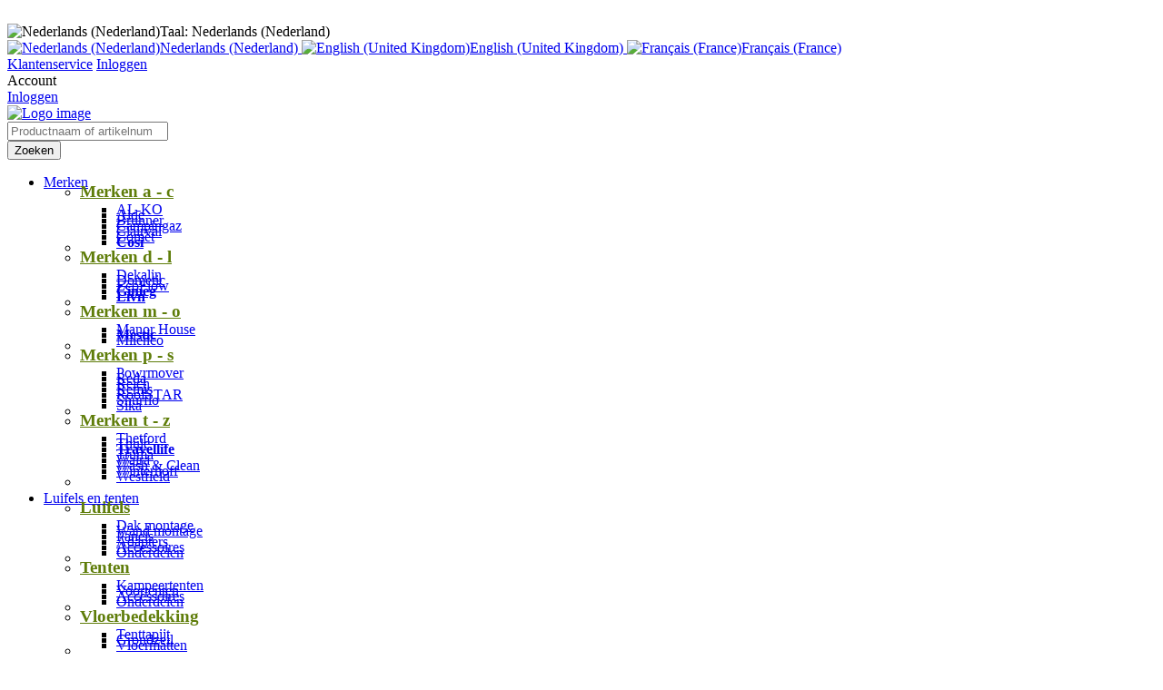

--- FILE ---
content_type: text/html; charset=utf-8
request_url: https://www.gimeg.nl/nl-nl/kampeerbenodigdheden/huishoudelijk/servies-bestek-en-glas/brunner-space-salade-schaal-%C3%98-23-5cm-1175030
body_size: 120985
content:

<!DOCTYPE html>
<!--[if IE 8]><html class="no-js ie8"><![endif]-->
<!--[if IE 9]><html class="no-js ie9"><![endif]-->
<!--[if IE 10]><html class="no-js ie10"><![endif]-->
<html class="no-js" lang="nl">
<!--<![endif]-->
<head>
    <title>Brunner Space salade schaal &#216; 23,5cm | Gimeg </title>
    <meta name="viewport" content="width=device-width, initial-scale=1.0">
    <meta charset="utf-8" />
    <meta http-equiv="X-UA-Compatible" content="IE=edge" />
    <meta name="description" content="Brunner nieuw ontwikkelde melamine / mineralen mengesel met uitstekende functionele eigenschappen; porselein touch, geschikt voor levensmiddelen, hygi&#235;nisch en gemakkelijk schoon te maken, diepvriezer bestendig, vaatwasmachinebestendig, breukbestendig en duurzaam." />
    <meta name="robots" content="index,follow" />
    <meta name="generator" content="Sana Commerce" />
    <link href="https://www.gimeg.nl/nl-nl/kampeerbenodigdheden/huishoudelijk/servies-bestek-en-glas/brunner-space-salade-schaal-%c3%98-23-5cm-1175030" rel="canonical" />
    <link href="/fr-fr/camper/articles-domestiques/servies-bestek-en-glas/brunner-space-saladier-%c3%98-23-5cm-1175030" hreflang="fr-FR" rel="alternate" /><link href="/en-gb/camping-supplies/household/crockery-cutlery-and-glass/brunner-space-salad-bowl-%c3%98-23-5cm-1175030" hreflang="en-GB" rel="alternate" />
    

    <script>
        window.isGoogleTagManagerContainerIdValid = false;
        window.onGoogleTagManagerLoad = function (e) {
            window.isGoogleTagManagerContainerIdValid = true;
            window.Sana && window.Sana.GoogleTagManager && window.Sana.GoogleTagManager.init();
        }
    </script>
    <!-- Google Tag Manager -->
    <script>
        (function (w, d, s, l, i) {
            w[l] = w[l] || [];
            w[l].push({
                'gtm.start': new Date().getTime(),
                event: 'gtm.js'
            });
            var f = d.getElementsByTagName(s)[0],
                j = d.createElement(s),
                dl = l != 'dataLayer' ? '&l=' + l : '';

            j.async = true;
            j.src = '//www.googletagmanager.com/gtm.js?id=' + i + dl;
            j.onload = window.onGoogleTagManagerLoad;
            f.parentNode.insertBefore(j, f);
        })(window, document, 'script', 'dataLayer', 'GTM-N2VND5');
    </script>
    <!-- End Google Tag Manager -->

    <link href="/content/css/store?v=iuNXwOXpk78moauEAKbXB23QgW0JKwZ4YVbIdqHJaKg1&t=Default" rel="stylesheet"/>

    <link href="/content/css/extra/theme.css?v=637856218735770000" type="text/css" rel="stylesheet" />
    

    
    
    
    
    <link rel="icon" href="/content/files/Nederlands/Logo&#39;s/Favicon3.png">
    

    
    <script async src="https://js.convertflow.co/production/websites/38151.js"></script>
<!-- 9A00015677 -->
<!--
<script type="text/javascript" src="https://apiv2.popupsmart.com/api/Bundle/382804" async></script>
-->


<!-- VISA Tracking Code for www.gimeg.nl --><script>(function(v,i,s,a){if(!v._visaSettings){v._visaSettings={};}v._visaSettings["4d96a091-b505-11e9-b589-901b0edac50a"]={v:"0.3",s:"4d96a091-b505-11e9-b589-901b0edac50a",a:"1"};_v=i.getElementsByTagName("head")[0];_a=_v;_i=i.createElement("script");_s=_i;_s.defer="defer";_s.src=s+a+v._visaSettings["4d96a091-b505-11e9-b589-901b0edac50a"].v;_a.appendChild(_s);})(window,document,"//app-worker.visitor-analytics.io/main",".js?s=4d96a091-b505-11e9-b589-901b0edac50a&v=")</script><!-- VISA Tracking Code for www.gimeg.nl -->

<!-- Hotjar Tracking Code for http://www.gimeg.nl/nl-nl/ -->
<script>
    (function(h,o,t,j,a,r){
        h.hj=h.hj||function(){(h.hj.q=h.hj.q||[]).push(arguments)};
        h._hjSettings={hjid:685511,hjsv:6};
        a=o.getElementsByTagName('head')[0];
        r=o.createElement('script');r.async=1;
        r.src=t+h._hjSettings.hjid+j+h._hjSettings.hjsv;
        a.appendChild(r);
    })(window,document,'https://static.hotjar.com/c/hotjar-','.js?sv=');
</script>



<link rel="stylesheet" href="https://cdnjs.cloudflare.com/ajax/libs/OwlCarousel2/2.3.4/assets/owl.carousel.min.css" type="text/css">
    <link rel="stylesheet" href="https://cdnjs.cloudflare.com/ajax/libs/OwlCarousel2/2.3.4/assets/owl.theme.default.min.css" type="text/css">

<style>
     .arrow-red:before{color: #95c11f;}
     .arrow-blue:before{color: #95c11f;}
     .column.sitemap .font-h4, .column.newsletter .font-h4, .column.newsletter div{ color: white;}
     .center {max-width: 1050px;}
</style>
<style> 
#cookie-bar{background:#111;height:auto;line-height:24px;color:#eee;text-align:center;padding:3px 0} 
#cookie-bar.fixed{position:fixed;top:0;left:0;width:100%} 
#cookie-bar.fixed.bottom{bottom:0;top:auto} 
#cookie-bar p{margin:0;padding:0} 
#cookie-bar a{color:#fff;display:inline-block;border-radius:3px;text-decoration:none;padding:0 6px;margin-left:8px} 
#cookie-bar .cb-enable{background:#070} 
#cookie-bar .cb-enable:hover{background:#090} 
#cookie-bar .cb-disable{background:#900} 
#cookie-bar .cb-disable:hover{background:#b00} 
#cookie-bar .cb-policy{background:#03b} 
#cookie-bar .cb-policy:hover{background:#05d} 
</style> 

<style>
    div.flexi-row {clear: both;}
</style>
<style>
.nav-item-block .font-h4{
	text-transform:lowercase;
	color:#5f7d0a;
	font-weight:bold;
	display:block;
	margin-top: -10px;
        font-size: 1.2em;
}

.nav-item-block .nav-item{
	margin-bottom:-12px;
}

.nav-item-block .nav-more{
	display:none;
	margin-bottom:-30px;
}

.nav-item-block .font-h4::first-letter{
	text-transform:uppercase;
}
.nav-lvl-3 .hyp {
   white-space: nowrap ;
}

</style>

<style>
.partsrow {
    display: flex; /* equal height of the children */
}
header.sticky-mode .logo img {
    max-height: 44px;
}
.logo {
    margin-right: 10px;
    max-width: 180px;
}
.partscol {
    flex: 1; /* additionally, equal width */
    padding: 1em;
    border: 0px solid;
}

.partsclickmore:hover {
    color: green;
    cursor: pointer;
}
</style>

<style>
    .multi-line {
        max-width: 80%;
    }
</style>

<meta name="apple-itunes-app" content="app-id=1392938399">

<style>
.navbar-item-highlight {
font-weight: bold;
}
</style>

<script type='text/javascript' src='//platform-api.sharethis.com/js/sharethis.js#property=5d03675c4351e9001265096a&product=social-ab' async='async'></script>

<script type="text/javascript" async
  src="//l.getsitecontrol.com/575mg3w2.js">
</script>


<script id="mcjs">!function(c,h,i,m,p){m=c.createElement(h),p=c.getElementsByTagName(h)[0],m.async=1,m.src=i,p.parentNode.insertBefore(m,p)}(document,"script","https://chimpstatic.com/mcjs-connected/js/users/518ada0779c9455ac01787312/76b26d9cbc361468beac80e7c.js");</script>

<!-- Global site tag (gtag.js) - Google Analytics -->
<script async src="https://www.googletagmanager.com/gtag/js?id=G-7L67N4JEPL"></script>
<script>
  window.dataLayer = window.dataLayer || [];
  function gtag(){dataLayer.push(arguments);}
  gtag('js', new Date());

  gtag('config', 'G-7L67N4JEPL');
</script>
<meta name="facebook-domain-verification" content="z4gcj4a0j2exic9jyeknjngcg3iim3" />
</head>
<body class="product-details-page" data-url-root="/" data-url-home="/nl-nl/" data-currency="EUR">
    

    <!-- Google Tag Manager (noscript) -->
    <noscript>
        <iframe src="//www.googletagmanager.com/ns.html?id=GTM-N2VND5"
                height="0" width="0" style="display: none; visibility: hidden"></iframe>
    </noscript>
    <!-- End Google Tag Manager (noscript) -->

    <script>
  (function (w,i,d,g,e,t,s) {w[d] = w[d]||[];t= i.createElement(g);
    t.async=1;t.src=e;s=i.getElementsByTagName(g)[0];s.parentNode.insertBefore(t, s);
  })(window, document, '_gscq','script','//widgets.getsitecontrol.com/185918/script.js');
</script>

<!-- Global site tag (gtag.js) - Google Ads: 736580948 -->
<script async src="https://www.googletagmanager.com/gtag/js?id=AW-736580948"></script>
<script>
  window.dataLayer = window.dataLayer || [];
  function gtag(){dataLayer.push(arguments);}
  gtag('js', new Date());

  gtag('config', 'AW-736580948');
</script>
    <div class="site">
        <noscript>
            <div class="msg-block no-script">
                Om deze site optimaal te gebruiken is het noodzakelijk om Javascript aan te zetten.<br /> <a href="http://www.enable-javascript.com/nl/" target="_blank"><br /> Hier vind je instructies over hoe je Javascript activeert in je web browser</a>.
            </div>
        </noscript>
        
        
        <header class="nav-is-closed">
            <div class="header-blocks-wrapper">
                <div class="top-header">
                        <div class="top-info font-smaller">
        &nbsp;
    </div>

                    <div class="top-action">
                        
    
    <div class="top-dropdown language">
        <div class="opener collapsed">
                <img src="/content/files/images/languages/1043.gif" title="Nederlands (Nederland)" alt="Nederlands (Nederland)" class="flag" /><span class="selected-language">Taal: Nederlands (Nederland)</span>
        </div>
        <div class="summary">
                <a href="https://www.gimeg.nl/nl-nl/kampeerbenodigdheden/huishoudelijk/servies-bestek-en-glas/brunner-space-salade-schaal-%c3%98-23-5cm-1175030" class="hyp" hreflang="nl" >
                    <img src="/content/files/images/languages/1043.gif" alt="Nederlands (Nederland)" class="flag" />Nederlands (Nederland)
                </a>
                <a href="/en-gb/camping-supplies/household/crockery-cutlery-and-glass/brunner-space-salad-bowl-%c3%98-23-5cm-1175030" class="hyp" hreflang="en" rel=alternate>
                    <img src="/content/files/images/languages/2057.gif" alt="English (United Kingdom)" class="flag" />English (United Kingdom)
                </a>
                <a href="/fr-fr/camper/articles-domestiques/servies-bestek-en-glas/brunner-space-saladier-%c3%98-23-5cm-1175030" class="hyp" hreflang="fr" rel=alternate>
                    <img src="/content/files/images/languages/1036.gif" alt="Fran&#231;ais (France)" class="flag" />Fran&#231;ais (France)
                </a>
        </div>
    </div>


                            <a href="/nl-nl/service" class="top-hyp font-smaller">Klantenservice</a>
                        
    <a href="/nl-nl/profile/login?returnurl=https%3a%2f%2fwww.gimeg.nl%2fnl-nl%2fkampeerbenodigdheden%2fhuishoudelijk%2fservies-bestek-en-glas%2fbrunner-space-salade-schaal-%c3%98-23-5cm-1175030" class="top-hyp font-smaller">Inloggen</a>
<div class="top-dropdown login">
    <div class="opener collapsed">
        <span class="login-title">Account</span>
    </div>
    <div class="summary">
        <a href="/nl-nl/profile/login?returnurl=https%3a%2f%2fwww.gimeg.nl%2fnl-nl%2fkampeerbenodigdheden%2fhuishoudelijk%2fservies-bestek-en-glas%2fbrunner-space-salade-schaal-%c3%98-23-5cm-1175030" class="hyp">Inloggen</a>


    </div>
</div>

                    </div>
                </div>
                <div class="middle-header">
                    
        <div class="logo">
            <a href="/nl-nl/">
                <img src="/content/files/Homepagina/gimegx2.png" alt="Logo image" />
            </a>
        </div>

                    
    <div class="search">
    <div class="search-wrapper ui-front">
<form action="/nl-nl/search" method="get">            <div class="tbx tbx-main-search">
                <input data-src="/nl-nl/productlist/searchsuggestions" id="searchbox" maxlength="50" name="q" placeholder="Productnaam of artikelnummer..." type="search" value="" />
            </div>
    <button class="btn no-caption btn-search" title="Zoek producten" type="submit">
        <span class="btn-cnt">Zoeken</span>
    </button>
</form>    </div>
</div>

                    
        <div class="basket" data-src="/nl-nl/basket/summary">
            
        </div>

                </div>
                <div class="bottom-header">
                    <div class="center">
                        <div class="nav-opener-wrapper">
                            <div class="nav-opener"></div>
                        </div>
                        
    <nav class="nav-main nav-type-multi clearfix">
    <ul class="nav-list nav-list-root" >
            <li class="nav-item nav-item-root">
                <a href="/nl-nl/home-" class="hyp-top-lvl has-children"
                    data-tracking-data="null"
                   >
                    <span>Merken</span>
                </a>
    <div class="nav-wrapper">
        <ul class="nav-list nav-lvl-2 view-more-visible">
                <li class="nav-item nav-item-block">
                    <div class="wrapper">
                        <a href="/nl-nl/home-" class="font-h4"
                            data-tracking-data="null"
                           >
                            Merken  A - C
                        </a>
    <ul class="nav-list nav-lvl-3">
            <li class="nav-item">
                <a href="https://www.gimeg.nl/nl-nl/search?q=al-ko&amp;Perfion__Merk=Al-ko" class="hyp arrow-grey"
                   >
                    AL-KO
                </a>
            </li>
            <li class="nav-item">
                <a href="https://www.gimeg.nl/nl-nl/search?q=alde&amp;Perfion__Merk=Alde" class="hyp arrow-grey"
                   >
                    Alde
                </a>
            </li>
            <li class="nav-item">
                <a href="https://www.gimeg.nl/nl-nl/search?q=brunner&amp;Perfion__Merk=Brunner" class="hyp arrow-grey"
                   >
                    Brunner
                </a>
            </li>
            <li class="nav-item">
                <a href="https://www.gimeg.nl/nl-nl/search?q=campingaz&amp;Perfion__Merk=Campingaz" class="hyp arrow-grey"
                   >
                    Campingaz
                </a>
            </li>
            <li class="nav-item">
                <a href="search?q=clairval&amp;Perfion__Merk=Clairval" class="hyp arrow-grey"
                   >
                    Clairval
                </a>
            </li>
            <li class="nav-item">
                <a href="https://www.gimeg.nl/nl-nl/search?q=comet&amp;Perfion__Merk=Comet" class="hyp arrow-grey"
                   >
                    Comet
                </a>
            </li>
            <li class="nav-item navbar-item-highlight">
                <a href="https://www.gimeg.nl/nl-nl/search?q=cosi&amp;Perfion__Merk=Cosi" class="hyp arrow-grey"
                   >
                    Cosi
                </a>
            </li>
    </ul>
                                <div class="nav-more">
                                    <a href="/nl-nl/home-" class="arrow-blue ellipsis"
                                        data-tracking-data="null">
                                        
                                        Merken  A - C
                                    </a>
                                </div>
                    </div>
                </li>
                <li class="separator"></li>
                <li class="nav-item nav-item-block">
                    <div class="wrapper">
                        <a href="/nl-nl/home-" class="font-h4"
                            data-tracking-data="null"
                           >
                            Merken D - L
                        </a>
    <ul class="nav-list nav-lvl-3">
            <li class="nav-item">
                <a href="https://www.gimeg.nl/nl-nl/search?q=dekalin&amp;Perfion__Merk=Dekalin" class="hyp arrow-grey"
                   >
                    Dekalin
                </a>
            </li>
            <li class="nav-item">
                <a href="https://www.gimeg.nl/nl-nl/search?q=dometic&amp;Perfion__Merk=Dometic" class="hyp arrow-grey"
                   >
                    Dometic
                </a>
            </li>
            <li class="nav-item">
                <a href="Merk=EcoFlow" class="hyp arrow-grey"
                   >
                    EcoFlow
                </a>
            </li>
            <li class="nav-item navbar-item-highlight">
                <a href="https://www.gimeg.nl/nl-nl/search?q=gimeg&amp;Perfion__Merk=Gimeg" class="hyp arrow-grey"
                   >
                    Gimeg
                </a>
            </li>
            <li class="nav-item navbar-item-highlight">
                <a href="https://www.gimeg.nl/nl-nl/search?q=Livn&amp;Perfion__Merk=Livn&amp;count=18" class="hyp arrow-grey"
                   >
                    Livn
                </a>
            </li>
    </ul>
                                <div class="nav-more">
                                    <a href="/nl-nl/home-" class="arrow-blue ellipsis"
                                        data-tracking-data="null">
                                        
                                        Merken D - L
                                    </a>
                                </div>
                    </div>
                </li>
                <li class="separator"></li>
                <li class="nav-item nav-item-block">
                    <div class="wrapper">
                        <a href="/nl-nl/home-" class="font-h4"
                            data-tracking-data="null"
                           >
                            Merken M - O
                        </a>
    <ul class="nav-list nav-lvl-3">
            <li class="nav-item">
                <a href="https://www.gimeg.nl/nl-nl/search?q=manor+house&amp;Perfion__Merk=Manor+House" class="hyp arrow-grey"
                   >
                    Manor House
                </a>
            </li>
            <li class="nav-item navbar-item-highlight">
                <a href="https://www.gimeg.nl/nl-nl/search?q=mestic&amp;Perfion__Merk=Mestic" class="hyp arrow-grey"
                   >
                    Mestic
                </a>
            </li>
            <li class="nav-item">
                <a href="https://www.gimeg.nl/nl-nl/search?q=milenco&amp;Perfion__Merk=Milenco" class="hyp arrow-grey"
                   >
                    Milenco
                </a>
            </li>
    </ul>
                                <div class="nav-more">
                                    <a href="/nl-nl/home-" class="arrow-blue ellipsis"
                                        data-tracking-data="null">
                                        
                                        Merken M - O
                                    </a>
                                </div>
                    </div>
                </li>
                <li class="separator"></li>
                <li class="nav-item nav-item-block">
                    <div class="wrapper">
                        <a href="/nl-nl/home-" class="font-h4"
                            data-tracking-data="null"
                           >
                            Merken P - S
                        </a>
    <ul class="nav-list nav-lvl-3">
            <li class="nav-item">
                <a href="https://www.gimeg.nl/nl-nl/search?q=Powr&amp;Perfion__Merk=Powrmover" class="hyp arrow-grey"
                   >
                    Powrmover
                </a>
            </li>
            <li class="nav-item">
                <a href="https://www.gimeg.nl/nl-nl/search?q=reda&amp;Perfion__Merk=Reda" class="hyp arrow-grey"
                   >
                    Reda
                </a>
            </li>
            <li class="nav-item">
                <a href="https://www.gimeg.nl/nl-nl/search?q=reich&amp;Perfion__Merk=Reich" class="hyp arrow-grey"
                   >
                    Reich
                </a>
            </li>
            <li class="nav-item">
                <a href="https://www.gimeg.nl/nl-nl/search?q=remis&amp;Perfion__Merk=Remis" class="hyp arrow-grey"
                   >
                    Remis
                </a>
            </li>
            <li class="nav-item">
                <a href="search?q=roofstar&amp;Perfion__Merk=roofSTAR" class="hyp arrow-grey"
                   >
                    RoofSTAR
                </a>
            </li>
            <li class="nav-item">
                <a href="https://www.gimeg.nl/nl-nl/search?q=shurflo&amp;Perfion__Merk=Shurflo" class="hyp arrow-grey"
                   >
                    Shurflo
                </a>
            </li>
            <li class="nav-item">
                <a href="https://www.gimeg.nl/nl-nl/search?q=sika&amp;Perfion__Merk=Sika" class="hyp arrow-grey"
                   >
                    Sika
                </a>
            </li>
    </ul>
                                <div class="nav-more">
                                    <a href="/nl-nl/home-" class="arrow-blue ellipsis"
                                        data-tracking-data="null">
                                        
                                        Merken P - S
                                    </a>
                                </div>
                    </div>
                </li>
                <li class="separator"></li>
                <li class="nav-item nav-item-block">
                    <div class="wrapper">
                        <a href="/nl-nl/home-" class="font-h4"
                            data-tracking-data="null"
                           >
                            Merken T - Z
                        </a>
    <ul class="nav-list nav-lvl-3">
            <li class="nav-item">
                <a href="https://www.gimeg.nl/nl-nl/search?q=thetford&amp;Perfion__Merk=Thetford" class="hyp arrow-grey"
                   >
                    Thetford
                </a>
            </li>
            <li class="nav-item">
                <a href="https://www.gimeg.nl/nl-nl/search?q=thule&amp;Perfion__Merk=Thule" class="hyp arrow-grey"
                   >
                    Thule
                </a>
            </li>
            <li class="nav-item navbar-item-highlight">
                <a href="https://www.gimeg.nl/nl-nl/search?q=travellife&amp;Perfion__Merk=Travellife" class="hyp arrow-grey"
                   >
                    Travellife
                </a>
            </li>
            <li class="nav-item">
                <a href="https://www.gimeg.nl/nl-nl/search?q=truma&amp;Perfion__Merk=Truma" class="hyp arrow-grey"
                   >
                    Truma
                </a>
            </li>
            <li class="nav-item">
                <a href="https://www.gimeg.nl/nl-nl/search?q=walra&amp;Perfion__Merk=Walra" class="hyp arrow-grey"
                   >
                    Walra
                </a>
            </li>
            <li class="nav-item">
                <a href="https://www.gimeg.nl/nl-nl/search?q=wash+%26+clean&amp;Perfion__Merk=Wash+%26+Clean" class="hyp arrow-grey"
                   >
                    Wash &amp; Clean
                </a>
            </li>
            <li class="nav-item">
                <a href="https://www.gimeg.nl/nl-nl/search?q=winterhoff&amp;Perfion__Merk=Winterhoff" class="hyp arrow-grey"
                   >
                    Winterhoff
                </a>
            </li>
            <li class="nav-item">
                <a href="https://www.gimeg.nl/nl-nl/search?q=westfield&amp;Perfion__Merk=Westfield" class="hyp arrow-grey"
                   >
                    Westfield
                </a>
            </li>
    </ul>
                                <div class="nav-more">
                                    <a href="/nl-nl/home-" class="arrow-blue ellipsis"
                                        data-tracking-data="null">
                                        
                                        Merken T - Z
                                    </a>
                                </div>
                    </div>
                </li>
                <li class="separator"></li>
                    </ul>
    </div>
            </li>
            <li class="nav-item nav-item-root">
                <a href="/nl-nl/luifels-en-tenten/" class="hyp-top-lvl has-children"
                    data-tracking-data="null"
                   >
                    <span>Luifels en tenten</span>
                </a>
    <div class="nav-wrapper">
        <ul class="nav-list nav-lvl-2 view-more-visible">
                <li class="nav-item nav-item-block">
                    <div class="wrapper">
                        <a href="/nl-nl/luifels-en-tenten/luifels/" class="font-h4"
                            data-tracking-data="null"
                           >
                            Luifels
                        </a>
    <ul class="nav-list nav-lvl-3">
            <li class="nav-item">
                <a href="/nl-nl/luifels-en-tenten/luifels/dak-montage/" class="hyp arrow-grey"
                   >
                    Dak montage
                </a>
            </li>
            <li class="nav-item">
                <a href="/nl-nl/luifels-en-tenten/luifels/wand-montage/" class="hyp arrow-grey"
                   >
                    Wand montage
                </a>
            </li>
            <li class="nav-item">
                <a href="/nl-nl/luifels-en-tenten/luifels/panels/" class="hyp arrow-grey"
                   >
                    Panels
                </a>
            </li>
            <li class="nav-item">
                <a href="/nl-nl/luifels-en-tenten/luifels/adapters/" class="hyp arrow-grey"
                   >
                    Adapters
                </a>
            </li>
            <li class="nav-item">
                <a href="/nl-nl/luifels-en-tenten/luifels/accessoires/" class="hyp arrow-grey"
                   >
                    Accessoires
                </a>
            </li>
            <li class="nav-item">
                <a href="/nl-nl/luifels-en-tenten/luifels/onderdelen/" class="hyp arrow-grey"
                   >
                    Onderdelen
                </a>
            </li>
    </ul>
                                <div class="nav-more">
                                    <a href="/nl-nl/luifels-en-tenten/luifels/" class="arrow-blue ellipsis"
                                        data-tracking-data="null">
                                        
                                        Luifels
                                    </a>
                                </div>
                    </div>
                </li>
                <li class="separator"></li>
                <li class="nav-item nav-item-block">
                    <div class="wrapper">
                        <a href="/nl-nl/luifels-en-tenten/tenten/" class="font-h4"
                            data-tracking-data="null"
                           >
                            Tenten
                        </a>
    <ul class="nav-list nav-lvl-3">
            <li class="nav-item">
                <a href="/nl-nl/luifels-en-tenten/tenten/kampeertenten-1/" class="hyp arrow-grey"
                   >
                    Kampeertenten
                </a>
            </li>
            <li class="nav-item">
                <a href="/nl-nl/luifels-en-tenten/tenten/voortenten/" class="hyp arrow-grey"
                   >
                    Voortenten
                </a>
            </li>
            <li class="nav-item">
                <a href="/nl-nl/luifels-en-tenten/tenten/accessoires/" class="hyp arrow-grey"
                   >
                    Accessoires
                </a>
            </li>
            <li class="nav-item">
                <a href="/nl-nl/luifels-en-tenten/tenten/onderdelen/" class="hyp arrow-grey"
                   >
                    Onderdelen
                </a>
            </li>
    </ul>
                                <div class="nav-more">
                                    <a href="/nl-nl/luifels-en-tenten/tenten/" class="arrow-blue ellipsis"
                                        data-tracking-data="null">
                                        
                                        Tenten
                                    </a>
                                </div>
                    </div>
                </li>
                <li class="separator"></li>
                <li class="nav-item nav-item-block">
                    <div class="wrapper">
                        <a href="/nl-nl/luifels-en-tenten/vloerbedekking/" class="font-h4"
                            data-tracking-data="null"
                           >
                            Vloerbedekking
                        </a>
    <ul class="nav-list nav-lvl-3">
            <li class="nav-item">
                <a href="/nl-nl/luifels-en-tenten/vloerbedekking/tenttapijt/" class="hyp arrow-grey"
                   >
                    Tenttapijt
                </a>
            </li>
            <li class="nav-item">
                <a href="/nl-nl/luifels-en-tenten/vloerbedekking/grondzeil/" class="hyp arrow-grey"
                   >
                    Grondzeil
                </a>
            </li>
            <li class="nav-item">
                <a href="/nl-nl/luifels-en-tenten/vloerbedekking/vloermatten/" class="hyp arrow-grey"
                   >
                    Vloermatten
                </a>
            </li>
    </ul>
                                <div class="nav-more">
                                    <a href="/nl-nl/luifels-en-tenten/vloerbedekking/" class="arrow-blue ellipsis"
                                        data-tracking-data="null">
                                        
                                        Vloerbedekking
                                    </a>
                                </div>
                    </div>
                </li>
                <li class="separator"></li>
                    </ul>
    </div>
            </li>
            <li class="nav-item nav-item-root">
                <a href="/nl-nl/kampeerbenodigdheden/" class="hyp-top-lvl has-children"
                    data-tracking-data="null"
                   >
                    <span>Kampeerbenodigdheden</span>
                </a>
    <div class="nav-wrapper">
        <ul class="nav-list nav-lvl-2 view-more-visible">
                <li class="nav-item nav-item-block">
                    <div class="wrapper">
                        <a href="/nl-nl/kampeerbenodigdheden/koelen/" class="font-h4"
                            data-tracking-data="null"
                           >
                            Koelen
                        </a>
    <ul class="nav-list nav-lvl-3">
            <li class="nav-item">
                <a href="/nl-nl/kampeerbenodigdheden/koelen/koelboxen/" class="hyp arrow-grey"
                   >
                    Koelboxen
                </a>
            </li>
            <li class="nav-item">
                <a href="/nl-nl/kampeerbenodigdheden/koelen/koelkasten/" class="hyp arrow-grey"
                   >
                    Koelkasten
                </a>
            </li>
    </ul>
                                <div class="nav-more">
                                    <a href="/nl-nl/kampeerbenodigdheden/koelen/" class="arrow-blue ellipsis"
                                        data-tracking-data="null">
                                        
                                        Koelen
                                    </a>
                                </div>
                    </div>
                </li>
                <li class="separator"></li>
                <li class="nav-item nav-item-block">
                    <div class="wrapper">
                        <a href="/nl-nl/kampeerbenodigdheden/koken/" class="font-h4"
                            data-tracking-data="null"
                           >
                            Koken
                        </a>
    <ul class="nav-list nav-lvl-3">
            <li class="nav-item">
                <a href="/nl-nl/kampeerbenodigdheden/koken/bbq-en-grill-1/" class="hyp arrow-grey"
                   >
                    BBQ en grill
                </a>
            </li>
            <li class="nav-item">
                <a href="/nl-nl/kampeerbenodigdheden/koken/kooktoestellen/" class="hyp arrow-grey"
                   >
                    Kooktoestellen
                </a>
            </li>
            <li class="nav-item">
                <a href="/nl-nl/kampeerbenodigdheden/koken/ovens/" class="hyp arrow-grey"
                   >
                    Ovens
                </a>
            </li>
            <li class="nav-item">
                <a href="/nl-nl/kampeerbenodigdheden/koken/accessoires/" class="hyp arrow-grey"
                   >
                    Accessoires
                </a>
            </li>
            <li class="nav-item">
                <a href="/nl-nl/kampeerbenodigdheden/koken/onderdelen/" class="hyp arrow-grey"
                   >
                    Onderdelen
                </a>
            </li>
    </ul>
                                <div class="nav-more">
                                    <a href="/nl-nl/kampeerbenodigdheden/koken/" class="arrow-blue ellipsis"
                                        data-tracking-data="null">
                                        
                                        Koken
                                    </a>
                                </div>
                    </div>
                </li>
                <li class="separator"></li>
                <li class="nav-item nav-item-block">
                    <div class="wrapper">
                        <a href="/nl-nl/kampeerbenodigdheden/huishoudelijk/" class="font-h4"
                            data-tracking-data="null"
                           >
                            Huishoudelijk
                        </a>
    <ul class="nav-list nav-lvl-3">
            <li class="nav-item">
                <a href="/nl-nl/kampeerbenodigdheden/huishoudelijk/elektrische-apparatuur/" class="hyp arrow-grey"
                   >
                    Elektrische apparatuur
                </a>
            </li>
            <li class="nav-item">
                <a href="/nl-nl/kampeerbenodigdheden/huishoudelijk/servies-bestek-en-glas/" class="hyp arrow-grey"
                   >
                    Servies, bestek en glas
                </a>
            </li>
            <li class="nav-item">
                <a href="/nl-nl/kampeerbenodigdheden/huishoudelijk/pannen-en-ketels/" class="hyp arrow-grey"
                   >
                    Pannen en ketels
                </a>
            </li>
            <li class="nav-item">
                <a href="/nl-nl/kampeerbenodigdheden/huishoudelijk/huishoudelijke-artikelen/" class="hyp arrow-grey"
                   >
                    Huishoudelijke artikelen
                </a>
            </li>
    </ul>
                                <div class="nav-more">
                                    <a href="/nl-nl/kampeerbenodigdheden/huishoudelijk/" class="arrow-blue ellipsis"
                                        data-tracking-data="null">
                                        
                                        Huishoudelijk
                                    </a>
                                </div>
                    </div>
                </li>
                <li class="separator"></li>
                <li class="nav-item nav-item-block">
                    <div class="wrapper">
                        <a href="/nl-nl/kampeerbenodigdheden/sanitair-en-water/" class="font-h4"
                            data-tracking-data="null"
                           >
                            Sanitair en water
                        </a>
    <ul class="nav-list nav-lvl-3">
            <li class="nav-item">
                <a href="/nl-nl/kampeerbenodigdheden/sanitair-en-water/toiletten/" class="hyp arrow-grey"
                   >
                    Toiletten
                </a>
            </li>
            <li class="nav-item">
                <a href="/nl-nl/kampeerbenodigdheden/sanitair-en-water/water/" class="hyp arrow-grey"
                   >
                    Water
                </a>
            </li>
    </ul>
                                <div class="nav-more">
                                    <a href="/nl-nl/kampeerbenodigdheden/sanitair-en-water/" class="arrow-blue ellipsis"
                                        data-tracking-data="null">
                                        
                                        Sanitair en water
                                    </a>
                                </div>
                    </div>
                </li>
                <li class="separator"></li>
                <li class="nav-item nav-item-block">
                    <div class="wrapper">
                        <a href="/nl-nl/kampeerbenodigdheden/slapen/" class="font-h4"
                            data-tracking-data="null"
                           >
                            Slapen
                        </a>
    <ul class="nav-list nav-lvl-3">
            <li class="nav-item">
                <a href="/nl-nl/kampeerbenodigdheden/slapen/beddengoed/" class="hyp arrow-grey"
                   >
                    Beddengoed
                </a>
            </li>
            <li class="nav-item">
                <a href="/nl-nl/kampeerbenodigdheden/slapen/luchtbedden/" class="hyp arrow-grey"
                   >
                    Luchtbedden
                </a>
            </li>
            <li class="nav-item">
                <a href="/nl-nl/kampeerbenodigdheden/slapen/accessoires/" class="hyp arrow-grey"
                   >
                    Accessoires
                </a>
            </li>
            <li class="nav-item">
                <a href="/nl-nl/kampeerbenodigdheden/slapen/beddengoed-1/" class="hyp arrow-grey"
                   >
                    Beddengoed
                </a>
            </li>
    </ul>
                                <div class="nav-more">
                                    <a href="/nl-nl/kampeerbenodigdheden/slapen/" class="arrow-blue ellipsis"
                                        data-tracking-data="null">
                                        
                                        Slapen
                                    </a>
                                </div>
                    </div>
                </li>
                <li class="separator"></li>
                    </ul>
    </div>
            </li>
            <li class="nav-item nav-item-root">
                <a href="/nl-nl/technische-accessoires/" class="hyp-top-lvl has-children"
                    data-tracking-data="null"
                   >
                    <span>Technische accessoires</span>
                </a>
    <div class="nav-wrapper">
        <ul class="nav-list nav-lvl-2 view-more-visible">
                <li class="nav-item nav-item-block">
                    <div class="wrapper">
                        <a href="/nl-nl/technische-accessoires/movers/" class="font-h4"
                            data-tracking-data="null"
                           >
                            Movers
                        </a>
    <ul class="nav-list nav-lvl-3">
            <li class="nav-item">
                <a href="/nl-nl/technische-accessoires/movers/vol-automaat/" class="hyp arrow-grey"
                   >
                    Vol automaat
                </a>
            </li>
            <li class="nav-item">
                <a href="/nl-nl/technische-accessoires/movers/half-automaat/" class="hyp arrow-grey"
                   >
                    Half automaat
                </a>
            </li>
            <li class="nav-item">
                <a href="/nl-nl/technische-accessoires/movers/accessoires/" class="hyp arrow-grey"
                   >
                    Accessoires
                </a>
            </li>
            <li class="nav-item">
                <a href="/nl-nl/technische-accessoires/movers/onderdelen/" class="hyp arrow-grey"
                   >
                    Onderdelen
                </a>
            </li>
    </ul>
                                <div class="nav-more">
                                    <a href="/nl-nl/technische-accessoires/movers/" class="arrow-blue ellipsis"
                                        data-tracking-data="null">
                                        
                                        Movers
                                    </a>
                                </div>
                    </div>
                </li>
                <li class="separator"></li>
                <li class="nav-item nav-item-block">
                    <div class="wrapper">
                        <a href="/nl-nl/technische-accessoires/klimaatbeheersing/" class="font-h4"
                            data-tracking-data="null"
                           >
                            Klimaatbeheersing
                        </a>
    <ul class="nav-list nav-lvl-3">
            <li class="nav-item">
                <a href="/nl-nl/technische-accessoires/klimaatbeheersing/verwarming/" class="hyp arrow-grey"
                   >
                    Verwarming
                </a>
            </li>
            <li class="nav-item">
                <a href="/nl-nl/technische-accessoires/klimaatbeheersing/airconditioning/" class="hyp arrow-grey"
                   >
                    Airconditioning
                </a>
            </li>
    </ul>
                                <div class="nav-more">
                                    <a href="/nl-nl/technische-accessoires/klimaatbeheersing/" class="arrow-blue ellipsis"
                                        data-tracking-data="null">
                                        
                                        Klimaatbeheersing
                                    </a>
                                </div>
                    </div>
                </li>
                <li class="separator"></li>
                <li class="nav-item nav-item-block">
                    <div class="wrapper">
                        <a href="/nl-nl/technische-accessoires/elektra-verlichting-en-multimedia/" class="font-h4"
                            data-tracking-data="null"
                           >
                            Elektra, verlichting en multimedia
                        </a>
    <ul class="nav-list nav-lvl-3">
            <li class="nav-item">
                <a href="/nl-nl/technische-accessoires/elektra-verlichting-en-multimedia/elektriciteit/" class="hyp arrow-grey"
                   >
                    Elektriciteit
                </a>
            </li>
            <li class="nav-item">
                <a href="/nl-nl/technische-accessoires/elektra-verlichting-en-multimedia/verlichting/" class="hyp arrow-grey"
                   >
                    Verlichting
                </a>
            </li>
            <li class="nav-item">
                <a href="/nl-nl/technische-accessoires/elektra-verlichting-en-multimedia/multimedia/" class="hyp arrow-grey"
                   >
                    Multimedia
                </a>
            </li>
    </ul>
                                <div class="nav-more">
                                    <a href="/nl-nl/technische-accessoires/elektra-verlichting-en-multimedia/" class="arrow-blue ellipsis"
                                        data-tracking-data="null">
                                        
                                        Elektra, verlichting en multimedia
                                    </a>
                                </div>
                    </div>
                </li>
                <li class="separator"></li>
                <li class="nav-item nav-item-block">
                    <div class="wrapper">
                        <a href="/nl-nl/technische-accessoires/hoezen/" class="font-h4"
                            data-tracking-data="null"
                           >
                            Hoezen
                        </a>
    <ul class="nav-list nav-lvl-3">
            <li class="nav-item">
                <a href="/nl-nl/technische-accessoires/hoezen/caravanhoezen/" class="hyp arrow-grey"
                   >
                    Caravanhoezen
                </a>
            </li>
            <li class="nav-item">
                <a href="/nl-nl/technische-accessoires/hoezen/camperhoezen/" class="hyp arrow-grey"
                   >
                    Camperhoezen
                </a>
            </li>
            <li class="nav-item">
                <a href="/nl-nl/technische-accessoires/hoezen/tochtstroken/" class="hyp arrow-grey"
                   >
                    Tochtstroken
                </a>
            </li>
    </ul>
                                <div class="nav-more">
                                    <a href="/nl-nl/technische-accessoires/hoezen/" class="arrow-blue ellipsis"
                                        data-tracking-data="null">
                                        
                                        Hoezen
                                    </a>
                                </div>
                    </div>
                </li>
                <li class="separator"></li>
                <li class="nav-item nav-item-block">
                    <div class="wrapper">
                        <a href="/nl-nl/technische-accessoires/spiegels/" class="font-h4"
                            data-tracking-data="null"
                           >
                            Spiegels
                        </a>
    <ul class="nav-list nav-lvl-3">
            <li class="nav-item">
                <a href="/nl-nl/technische-accessoires/spiegels/caravan-spiegels/" class="hyp arrow-grey"
                   >
                    Caravanspiegels
                </a>
            </li>
            <li class="nav-item">
                <a href="/nl-nl/technische-accessoires/spiegels/accessoires/" class="hyp arrow-grey"
                   >
                    Accessoires
                </a>
            </li>
            <li class="nav-item">
                <a href="/nl-nl/technische-accessoires/spiegels/onderdelen/" class="hyp arrow-grey"
                   >
                    Onderdelen
                </a>
            </li>
    </ul>
                                <div class="nav-more">
                                    <a href="/nl-nl/technische-accessoires/spiegels/" class="arrow-blue ellipsis"
                                        data-tracking-data="null">
                                        
                                        Spiegels
                                    </a>
                                </div>
                    </div>
                </li>
                <li class="separator"></li>
                <li class="nav-item nav-item-block">
                    <div class="wrapper">
                        <a href="/nl-nl/technische-accessoires/fietsendragers/" class="font-h4"
                            data-tracking-data="null"
                           >
                            Fietsendragers
                        </a>
    <ul class="nav-list nav-lvl-3">
            <li class="nav-item">
                <a href="/nl-nl/technische-accessoires/fietsendragers/dissel-montage/" class="hyp arrow-grey"
                   >
                    Dissel montage
                </a>
            </li>
            <li class="nav-item">
                <a href="/nl-nl/technische-accessoires/fietsendragers/wand-montage/" class="hyp arrow-grey"
                   >
                    Wand montage
                </a>
            </li>
            <li class="nav-item">
                <a href="/nl-nl/technische-accessoires/fietsendragers/trekhaak-montage/" class="hyp arrow-grey"
                   >
                    Trekhaak montage
                </a>
            </li>
            <li class="nav-item">
                <a href="/nl-nl/technische-accessoires/fietsendragers/accessoires/" class="hyp arrow-grey"
                   >
                    Accessoires
                </a>
            </li>
            <li class="nav-item">
                <a href="/nl-nl/technische-accessoires/fietsendragers/onderdelen/" class="hyp arrow-grey"
                   >
                    Onderdelen
                </a>
            </li>
    </ul>
                                <div class="nav-more">
                                    <a href="/nl-nl/technische-accessoires/fietsendragers/" class="arrow-blue ellipsis"
                                        data-tracking-data="null">
                                        
                                        Fietsendragers
                                    </a>
                                </div>
                    </div>
                </li>
                <li class="separator"></li>
                <li class="nav-item nav-item-block">
                    <div class="wrapper">
                        <a href="/nl-nl/technische-accessoires/veiligheid/" class="font-h4"
                            data-tracking-data="null"
                           >
                            Veiligheid
                        </a>
    <ul class="nav-list nav-lvl-3">
            <li class="nav-item">
                <a href="/nl-nl/technische-accessoires/veiligheid/camerasystemen/" class="hyp arrow-grey"
                   >
                    Camerasystemen
                </a>
            </li>
            <li class="nav-item">
                <a href="/nl-nl/technische-accessoires/veiligheid/diefstalbeveiliging/" class="hyp arrow-grey"
                   >
                    Diefstalbeveiliging
                </a>
            </li>
            <li class="nav-item">
                <a href="/nl-nl/technische-accessoires/veiligheid/hulpsystemen/" class="hyp arrow-grey"
                   >
                    Hulpsystemen
                </a>
            </li>
    </ul>
                                <div class="nav-more">
                                    <a href="/nl-nl/technische-accessoires/veiligheid/" class="arrow-blue ellipsis"
                                        data-tracking-data="null">
                                        
                                        Veiligheid
                                    </a>
                                </div>
                    </div>
                </li>
                <li class="separator"></li>
                <li class="nav-item nav-item-block">
                    <div class="wrapper">
                        <a href="/nl-nl/technische-accessoires/opbergen/" class="font-h4"
                            data-tracking-data="null"
                           >
                            Opbergen en transport
                        </a>
    <ul class="nav-list nav-lvl-3">
            <li class="nav-item">
                <a href="/nl-nl/technische-accessoires/opbergen-en-transport/bolderkarren/" class="hyp arrow-grey"
                   >
                    Bolderkarren
                </a>
            </li>
            <li class="nav-item">
                <a href="/nl-nl/technische-accessoires/opbergen/dakkoffers/" class="hyp arrow-grey"
                   >
                    Dakkoffers
                </a>
            </li>
            <li class="nav-item">
                <a href="/nl-nl/technische-accessoires/opbergen/imperial/" class="hyp arrow-grey"
                   >
                    Imperial
                </a>
            </li>
            <li class="nav-item">
                <a href="/nl-nl/technische-accessoires/opbergen/organisers/" class="hyp arrow-grey"
                   >
                    Organisers
                </a>
            </li>
    </ul>
                                <div class="nav-more">
                                    <a href="/nl-nl/technische-accessoires/opbergen/" class="arrow-blue ellipsis"
                                        data-tracking-data="null">
                                        
                                        Opbergen en transport
                                    </a>
                                </div>
                    </div>
                </li>
                <li class="separator"></li>
                <li class="nav-item nav-item-block">
                    <div class="wrapper">
                        <a href="/nl-nl/technische-accessoires/koelen/" class="font-h4"
                            data-tracking-data="null"
                           >
                            Koelen
                        </a>
    <ul class="nav-list nav-lvl-3">
            <li class="nav-item">
                <a href="/nl-nl/technische-accessoires/koelen/absorptie/" class="hyp arrow-grey"
                   >
                    Absorptie
                </a>
            </li>
            <li class="nav-item">
                <a href="/nl-nl/technische-accessoires/koelen/compressor/" class="hyp arrow-grey"
                   >
                    Compressor
                </a>
            </li>
            <li class="nav-item">
                <a href="/nl-nl/technische-accessoires/koelen/accessoires/" class="hyp arrow-grey"
                   >
                    Accessoires
                </a>
            </li>
            <li class="nav-item">
                <a href="/nl-nl/technische-accessoires/koelen/onderdelen/" class="hyp arrow-grey"
                   >
                    Onderdelen
                </a>
            </li>
    </ul>
                                <div class="nav-more">
                                    <a href="/nl-nl/technische-accessoires/koelen/" class="arrow-blue ellipsis"
                                        data-tracking-data="null">
                                        
                                        Koelen
                                    </a>
                                </div>
                    </div>
                </li>
                <li class="separator"></li>
                <li class="nav-item nav-item-block">
                    <div class="wrapper">
                        <a href="/nl-nl/technische-accessoires/koken/" class="font-h4"
                            data-tracking-data="null"
                           >
                            Koken
                        </a>
    <ul class="nav-list nav-lvl-3">
            <li class="nav-item">
                <a href="/nl-nl/technische-accessoires/koken/inbouw-kooktoestellen/" class="hyp arrow-grey"
                   >
                    Inbouw kooktoestellen
                </a>
            </li>
            <li class="nav-item">
                <a href="/nl-nl/technische-accessoires/koken/inbouw-spoelbakken/" class="hyp arrow-grey"
                   >
                    Inbouw spoelbakken
                </a>
            </li>
            <li class="nav-item">
                <a href="/nl-nl/technische-accessoires/koken/inbouw-ovens/" class="hyp arrow-grey"
                   >
                    Inbouw ovens
                </a>
            </li>
            <li class="nav-item">
                <a href="/nl-nl/technische-accessoires/koken/afzuigkappen/" class="hyp arrow-grey"
                   >
                    Afzuigkappen
                </a>
            </li>
            <li class="nav-item">
                <a href="/nl-nl/technische-accessoires/koken/onderdelen/" class="hyp arrow-grey"
                   >
                    Onderdelen
                </a>
            </li>
    </ul>
                                <div class="nav-more">
                                    <a href="/nl-nl/technische-accessoires/koken/" class="arrow-blue ellipsis"
                                        data-tracking-data="null">
                                        
                                        Koken
                                    </a>
                                </div>
                    </div>
                </li>
                <li class="separator"></li>
                <li class="nav-item nav-item-block">
                    <div class="wrapper">
                        <a href="/nl-nl/technische-accessoires/gastechniek/" class="font-h4"
                            data-tracking-data="null"
                           >
                            Gastechniek
                        </a>
    <ul class="nav-list nav-lvl-3">
            <li class="nav-item">
                <a href="/nl-nl/technische-accessoires/gastechniek/regelaars/" class="hyp arrow-grey"
                   >
                    Regelaars
                </a>
            </li>
            <li class="nav-item">
                <a href="/nl-nl/technische-accessoires/gastechniek/slangen/" class="hyp arrow-grey"
                   >
                    Slangen
                </a>
            </li>
            <li class="nav-item">
                <a href="/nl-nl/technische-accessoires/gastechniek/fittingen/" class="hyp arrow-grey"
                   >
                    Fittingen
                </a>
            </li>
            <li class="nav-item">
                <a href="/nl-nl/technische-accessoires/gastechniek/branders/" class="hyp arrow-grey"
                   >
                    Branders
                </a>
            </li>
            <li class="nav-item">
                <a href="/nl-nl/technische-accessoires/gastechniek/gasvulling/" class="hyp arrow-grey"
                   >
                    Gasvulling
                </a>
            </li>
            <li class="nav-item">
                <a href="/nl-nl/technische-accessoires/gastechniek/industri&#235;le-apparatuur/" class="hyp arrow-grey"
                   >
                    Industri&#235;le apparatuur
                </a>
            </li>
            <li class="nav-item">
                <a href="/nl-nl/technische-accessoires/gastechniek/accessoires/" class="hyp arrow-grey"
                   >
                    Accessoires
                </a>
            </li>
            <li class="nav-item">
                <a href="/nl-nl/technische-accessoires/gastechniek/onderdelen/" class="hyp arrow-grey"
                   >
                    Onderdelen
                </a>
            </li>
    </ul>
                                <div class="nav-more">
                                    <a href="/nl-nl/technische-accessoires/gastechniek/" class="arrow-blue ellipsis"
                                        data-tracking-data="null">
                                        
                                        Gastechniek
                                    </a>
                                </div>
                    </div>
                </li>
                <li class="separator"></li>
                <li class="nav-item nav-item-block">
                    <div class="wrapper">
                        <a href="/nl-nl/technische-accessoires/ramen-en-deuren/" class="font-h4"
                            data-tracking-data="null"
                           >
                            Ramen en deuren
                        </a>
    <ul class="nav-list nav-lvl-3">
            <li class="nav-item">
                <a href="/nl-nl/technische-accessoires/ramen-en-deuren/dakluiken/" class="hyp arrow-grey"
                   >
                    Dakluiken
                </a>
            </li>
            <li class="nav-item">
                <a href="/nl-nl/technische-accessoires/ramen-en-deuren/insectenwering/" class="hyp arrow-grey"
                   >
                    Insectenwering
                </a>
            </li>
            <li class="nav-item">
                <a href="/nl-nl/technische-accessoires/ramen-en-deuren/klapramen/" class="hyp arrow-grey"
                   >
                    Klapramen
                </a>
            </li>
            <li class="nav-item">
                <a href="/nl-nl/technische-accessoires/ramen-en-deuren/schuiframen/" class="hyp arrow-grey"
                   >
                    Schuiframen
                </a>
            </li>
            <li class="nav-item">
                <a href="/nl-nl/technische-accessoires/ramen-en-deuren/rolgordijnen/" class="hyp arrow-grey"
                   >
                    Rolgordijnen
                </a>
            </li>
            <li class="nav-item">
                <a href="/nl-nl/technische-accessoires/ramen-en-deuren/serviceluiken/" class="hyp arrow-grey"
                   >
                    Serviceluiken
                </a>
            </li>
            <li class="nav-item">
                <a href="/nl-nl/technische-accessoires/ramen-en-deuren/accessoires/" class="hyp arrow-grey"
                   >
                    Accessoires
                </a>
            </li>
            <li class="nav-item">
                <a href="/nl-nl/technische-accessoires/ramen-en-deuren/onderdelen/" class="hyp arrow-grey"
                   >
                    Onderdelen
                </a>
            </li>
    </ul>
                                <div class="nav-more">
                                    <a href="/nl-nl/technische-accessoires/ramen-en-deuren/" class="arrow-blue ellipsis"
                                        data-tracking-data="null">
                                        
                                        Ramen en deuren
                                    </a>
                                </div>
                    </div>
                </li>
                <li class="separator"></li>
                <li class="nav-item nav-item-block">
                    <div class="wrapper">
                        <a href="/nl-nl/technische-accessoires/chassisonderdelen/" class="font-h4"
                            data-tracking-data="null"
                           >
                            Chassisonderdelen
                        </a>
    <ul class="nav-list nav-lvl-3">
            <li class="nav-item">
                <a href="/nl-nl/technische-accessoires/chassisonderdelen/levellers/" class="hyp arrow-grey"
                   >
                    Levellers
                </a>
            </li>
            <li class="nav-item">
                <a href="/nl-nl/technische-accessoires/chassisonderdelen/koppelingen/" class="hyp arrow-grey"
                   >
                    Koppelingen
                </a>
            </li>
            <li class="nav-item">
                <a href="/nl-nl/technische-accessoires/chassisonderdelen/schokbrekers/" class="hyp arrow-grey"
                   >
                    Schokbrekers
                </a>
            </li>
            <li class="nav-item">
                <a href="/nl-nl/technische-accessoires/chassisonderdelen/uitdraaisteunen/" class="hyp arrow-grey"
                   >
                    Uitdraaisteunen
                </a>
            </li>
            <li class="nav-item">
                <a href="/nl-nl/technische-accessoires/chassisonderdelen/wielen/" class="hyp arrow-grey"
                   >
                    Wielen
                </a>
            </li>
            <li class="nav-item">
                <a href="/nl-nl/technische-accessoires/chassisonderdelen/accessoires/" class="hyp arrow-grey"
                   >
                    Accessoires
                </a>
            </li>
            <li class="nav-item">
                <a href="/nl-nl/technische-accessoires/chassisonderdelen/onderdelen/" class="hyp arrow-grey"
                   >
                    Onderdelen
                </a>
            </li>
    </ul>
                                <div class="nav-more">
                                    <a href="/nl-nl/technische-accessoires/chassisonderdelen/" class="arrow-blue ellipsis"
                                        data-tracking-data="null">
                                        
                                        Chassisonderdelen
                                    </a>
                                </div>
                    </div>
                </li>
                <li class="separator"></li>
                <li class="nav-item nav-item-block">
                    <div class="wrapper">
                        <a href="/nl-nl/technische-accessoires/opstapjes-en-ladders/" class="font-h4"
                            data-tracking-data="null"
                           >
                            Opstapjes en ladders
                        </a>
    <ul class="nav-list nav-lvl-3">
            <li class="nav-item">
                <a href="/nl-nl/technische-accessoires/opstapjes-en-ladders/opstapjes/" class="hyp arrow-grey"
                   >
                    Opstapjes
                </a>
            </li>
            <li class="nav-item">
                <a href="/nl-nl/technische-accessoires/opstapjes-en-ladders/ladders/" class="hyp arrow-grey"
                   >
                    Ladders
                </a>
            </li>
            <li class="nav-item">
                <a href="/nl-nl/technische-accessoires/opstapjes-en-ladders/onderdelen/" class="hyp arrow-grey"
                   >
                    Onderdelen
                </a>
            </li>
    </ul>
                                <div class="nav-more">
                                    <a href="/nl-nl/technische-accessoires/opstapjes-en-ladders/" class="arrow-blue ellipsis"
                                        data-tracking-data="null">
                                        
                                        Opstapjes en ladders
                                    </a>
                                </div>
                    </div>
                </li>
                <li class="separator"></li>
                <li class="nav-item nav-item-block">
                    <div class="wrapper">
                        <a href="/nl-nl/technische-accessoires/sanitair-en-water/" class="font-h4"
                            data-tracking-data="null"
                           >
                            Sanitair en water
                        </a>
    <ul class="nav-list nav-lvl-3">
            <li class="nav-item">
                <a href="/nl-nl/technische-accessoires/sanitair-en-water/sanitair/" class="hyp arrow-grey"
                   >
                    Sanitair
                </a>
            </li>
            <li class="nav-item">
                <a href="/nl-nl/technische-accessoires/sanitair-en-water/water/" class="hyp arrow-grey"
                   >
                    Water
                </a>
            </li>
    </ul>
                                <div class="nav-more">
                                    <a href="/nl-nl/technische-accessoires/sanitair-en-water/" class="arrow-blue ellipsis"
                                        data-tracking-data="null">
                                        
                                        Sanitair en water
                                    </a>
                                </div>
                    </div>
                </li>
                <li class="separator"></li>
                <li class="nav-item nav-item-block">
                    <div class="wrapper">
                        <a href="/nl-nl/technische-accessoires/onderhoud/" class="font-h4"
                            data-tracking-data="null"
                           >
                            Onderhoud
                        </a>
    <ul class="nav-list nav-lvl-3">
            <li class="nav-item">
                <a href="/nl-nl/technische-accessoires/onderhoud/lijmen-en-kitten/" class="hyp arrow-grey"
                   >
                    Lijmen en kitten
                </a>
            </li>
            <li class="nav-item">
                <a href="/nl-nl/technische-accessoires/onderhoud/poets-en-reinigingsmiddelen/" class="hyp arrow-grey"
                   >
                    Poets en reinigingsmiddelen
                </a>
            </li>
    </ul>
                                <div class="nav-more">
                                    <a href="/nl-nl/technische-accessoires/onderhoud/" class="arrow-blue ellipsis"
                                        data-tracking-data="null">
                                        
                                        Onderhoud
                                    </a>
                                </div>
                    </div>
                </li>
                <li class="separator"></li>
                <li class="nav-item nav-item-block">
                    <div class="wrapper">
                        <a href="/nl-nl/technische-accessoires/hang-en-sluitwerk/" class="font-h4"
                            data-tracking-data="null"
                           >
                            Hang en sluitwerk
                        </a>
    <ul class="nav-list nav-lvl-3">
            <li class="nav-item">
                <a href="/nl-nl/technische-accessoires/hang-en-sluitwerk/interieur/" class="hyp arrow-grey"
                   >
                    Interieur
                </a>
            </li>
            <li class="nav-item">
                <a href="/nl-nl/technische-accessoires/hang-en-sluitwerk/exterieur/" class="hyp arrow-grey"
                   >
                    Exterieur
                </a>
            </li>
    </ul>
                                <div class="nav-more">
                                    <a href="/nl-nl/technische-accessoires/hang-en-sluitwerk/" class="arrow-blue ellipsis"
                                        data-tracking-data="null">
                                        
                                        Hang en sluitwerk
                                    </a>
                                </div>
                    </div>
                </li>
                <li class="separator"></li>
                <li class="nav-item nav-item-block">
                    <div class="wrapper">
                        <a href="/nl-nl/technische-accessoires/auto/" class="font-h4"
                            data-tracking-data="null"
                           >
                            Auto
                        </a>
    <ul class="nav-list nav-lvl-3">
            <li class="nav-item">
                <a href="/nl-nl/technische-accessoires/auto/accessoires/" class="hyp arrow-grey"
                   >
                    Accessoires
                </a>
            </li>
    </ul>
                                <div class="nav-more">
                                    <a href="/nl-nl/technische-accessoires/auto/" class="arrow-blue ellipsis"
                                        data-tracking-data="null">
                                        
                                        Auto
                                    </a>
                                </div>
                    </div>
                </li>
                <li class="separator"></li>
                    </ul>
    </div>
            </li>
            <li class="nav-item nav-item-root">
                <a href="/nl-nl/meubilair/" class="hyp-top-lvl has-children"
                    data-tracking-data="null"
                   >
                    <span>Meubilair</span>
                </a>
    <div class="nav-wrapper">
        <ul class="nav-list nav-lvl-2 view-more-visible">
                <li class="nav-item nav-item-block">
                    <div class="wrapper">
                        <a href="/nl-nl/meubilair/stoelen/" class="font-h4"
                            data-tracking-data="null"
                           >
                            Stoelen
                        </a>
    <ul class="nav-list nav-lvl-3">
            <li class="nav-item">
                <a href="/nl-nl/meubilair/stoelen/stoelen/" class="hyp arrow-grey"
                   >
                    Stoelen
                </a>
            </li>
            <li class="nav-item">
                <a href="/nl-nl/meubilair/stoelen/voetenbankjes/" class="hyp arrow-grey"
                   >
                    Voetenbankjes
                </a>
            </li>
            <li class="nav-item">
                <a href="/nl-nl/meubilair/stoelen/viskrukjes/" class="hyp arrow-grey"
                   >
                    Viskrukjes
                </a>
            </li>
    </ul>
                                <div class="nav-more">
                                    <a href="/nl-nl/meubilair/stoelen/" class="arrow-blue ellipsis"
                                        data-tracking-data="null">
                                        
                                        Stoelen
                                    </a>
                                </div>
                    </div>
                </li>
                <li class="separator"></li>
                <li class="nav-item nav-item-block">
                    <div class="wrapper">
                        <a href="/nl-nl/meubilair/tafels/" class="font-h4"
                            data-tracking-data="null"
                           >
                            Tafels
                        </a>
    <ul class="nav-list nav-lvl-3">
            <li class="nav-item">
                <a href="/nl-nl/meubilair/tafels/tafels/" class="hyp arrow-grey"
                   >
                    Tafels
                </a>
            </li>
    </ul>
                                <div class="nav-more">
                                    <a href="/nl-nl/meubilair/tafels/" class="arrow-blue ellipsis"
                                        data-tracking-data="null">
                                        
                                        Tafels
                                    </a>
                                </div>
                    </div>
                </li>
                <li class="separator"></li>
                <li class="nav-item nav-item-block">
                    <div class="wrapper">
                        <a href="/nl-nl/meubilair/kasten/" class="font-h4"
                            data-tracking-data="null"
                           >
                            Kasten
                        </a>
    <ul class="nav-list nav-lvl-3">
            <li class="nav-item">
                <a href="/nl-nl/meubilair/kasten/kasten/" class="hyp arrow-grey"
                   >
                    Kasten
                </a>
            </li>
    </ul>
                                <div class="nav-more">
                                    <a href="/nl-nl/meubilair/kasten/" class="arrow-blue ellipsis"
                                        data-tracking-data="null">
                                        
                                        Kasten
                                    </a>
                                </div>
                    </div>
                </li>
                <li class="separator"></li>
                <li class="nav-item nav-item-block">
                    <div class="wrapper">
                        <a href="/nl-nl/meubilair/opstapjes/" class="font-h4"
                            data-tracking-data="null"
                           >
                            Opstapjes
                        </a>
    <ul class="nav-list nav-lvl-3">
            <li class="nav-item">
                <a href="/nl-nl/meubilair/opstapjes/opstapjes/" class="hyp arrow-grey"
                   >
                    Opstapjes
                </a>
            </li>
    </ul>
                                <div class="nav-more">
                                    <a href="/nl-nl/meubilair/opstapjes/" class="arrow-blue ellipsis"
                                        data-tracking-data="null">
                                        
                                        Opstapjes
                                    </a>
                                </div>
                    </div>
                </li>
                <li class="separator"></li>
                <li class="nav-item nav-item-block">
                    <div class="wrapper">
                        <a href="/nl-nl/meubilair/accessoires/" class="font-h4"
                            data-tracking-data="null"
                           >
                            Accessoires
                        </a>
    <ul class="nav-list nav-lvl-3">
            <li class="nav-item">
                <a href="/nl-nl/meubilair/accessoires/accessoires/" class="hyp arrow-grey"
                   >
                    Accessoires
                </a>
            </li>
    </ul>
                                <div class="nav-more">
                                    <a href="/nl-nl/meubilair/accessoires/" class="arrow-blue ellipsis"
                                        data-tracking-data="null">
                                        
                                        Accessoires
                                    </a>
                                </div>
                    </div>
                </li>
                <li class="separator"></li>
                <li class="nav-item nav-item-block">
                    <div class="wrapper">
                        <a href="/nl-nl/meubilair/onderdelen/" class="font-h4"
                            data-tracking-data="null"
                           >
                            Onderdelen
                        </a>
    <ul class="nav-list nav-lvl-3">
            <li class="nav-item">
                <a href="/nl-nl/meubilair/onderdelen/onderdelen/" class="hyp arrow-grey"
                   >
                    Onderdelen
                </a>
            </li>
    </ul>
                                <div class="nav-more">
                                    <a href="/nl-nl/meubilair/onderdelen/" class="arrow-blue ellipsis"
                                        data-tracking-data="null">
                                        
                                        Onderdelen
                                    </a>
                                </div>
                    </div>
                </li>
                <li class="separator"></li>
                    </ul>
    </div>
            </li>
            <li class="nav-item nav-item-root">
                <a href="/nl-nl/tuin/" class="hyp-top-lvl has-children"
                    data-tracking-data="null"
                   >
                    <span>Tuin</span>
                </a>
    <div class="nav-wrapper">
        <ul class="nav-list nav-lvl-2 view-more-visible">
                <li class="nav-item nav-item-block">
                    <div class="wrapper">
                        <a href="/nl-nl/tuin/vuurkorven-en-tafels/" class="font-h4"
                            data-tracking-data="null"
                           >
                            Vuurkorven en tafels
                        </a>
    <ul class="nav-list nav-lvl-3">
            <li class="nav-item">
                <a href="/nl-nl/tuin/vuurkorven-en-tafels/terrashaarden-en-vuurkorven/" class="hyp arrow-grey"
                   >
                    Terrashaarden en vuurkorven
                </a>
            </li>
            <li class="nav-item">
                <a href="/nl-nl/tuin/vuurkorven-en-tafels/vuurtafels/" class="hyp arrow-grey"
                   >
                    Vuurtafels
                </a>
            </li>
            <li class="nav-item">
                <a href="/nl-nl/tuin/vuurkorven-en-tafels/inbouwbranders/" class="hyp arrow-grey"
                   >
                    Inbouwbranders
                </a>
            </li>
            <li class="nav-item">
                <a href="/nl-nl/tuin/vuurkorven-en-tafels/gaslantaarns/" class="hyp arrow-grey"
                   >
                    Gaslantaarns
                </a>
            </li>
            <li class="nav-item">
                <a href="/nl-nl/tuin/vuurkorven-en-tafels/accessoires/" class="hyp arrow-grey"
                   >
                    Accessoires
                </a>
            </li>
            <li class="nav-item">
                <a href="/nl-nl/tuin/vuurkorven-en-tafels/onderdelen/" class="hyp arrow-grey"
                   >
                    Onderdelen
                </a>
            </li>
    </ul>
                                <div class="nav-more">
                                    <a href="/nl-nl/tuin/vuurkorven-en-tafels/" class="arrow-blue ellipsis"
                                        data-tracking-data="null">
                                        
                                        Vuurkorven en tafels
                                    </a>
                                </div>
                    </div>
                </li>
                <li class="separator"></li>
                <li class="nav-item nav-item-block">
                    <div class="wrapper">
                        <a href="/nl-nl/tuin/deurgordijnen/" class="font-h4"
                            data-tracking-data="null"
                           >
                            Insectenwering
                        </a>
    <ul class="nav-list nav-lvl-3">
            <li class="nav-item">
                <a href="/nl-nl/tuin/deurgordijnen/deurgordijnen/" class="hyp arrow-grey"
                   >
                    Deurgordijnen
                </a>
            </li>
            <li class="nav-item">
                <a href="/nl-nl/tuin/deurgordijnen/hordeuren/" class="hyp arrow-grey"
                   >
                    Hordeuren
                </a>
            </li>
    </ul>
                                <div class="nav-more">
                                    <a href="/nl-nl/tuin/deurgordijnen/" class="arrow-blue ellipsis"
                                        data-tracking-data="null">
                                        
                                        Insectenwering
                                    </a>
                                </div>
                    </div>
                </li>
                <li class="separator"></li>
                <li class="nav-item nav-item-block">
                    <div class="wrapper">
                        <a href="/nl-nl/tuin/balkon/" class="font-h4"
                            data-tracking-data="null"
                           >
                            Balkon
                        </a>
    <ul class="nav-list nav-lvl-3">
            <li class="nav-item">
                <a href="/nl-nl/tuin/balkon/afscheiding/" class="hyp arrow-grey"
                   >
                    Afscheiding
                </a>
            </li>
            <li class="nav-item">
                <a href="/nl-nl/tuin/balkon/zonwering/" class="hyp arrow-grey"
                   >
                    Zonwering
                </a>
            </li>
            <li class="nav-item">
                <a href="/nl-nl/tuin/balkon/balkontafels/" class="hyp arrow-grey"
                   >
                    Balkontafels
                </a>
            </li>
    </ul>
                                <div class="nav-more">
                                    <a href="/nl-nl/tuin/balkon/" class="arrow-blue ellipsis"
                                        data-tracking-data="null">
                                        
                                        Balkon
                                    </a>
                                </div>
                    </div>
                </li>
                <li class="separator"></li>
                <li class="nav-item nav-item-block">
                    <div class="wrapper">
                        <a href="/nl-nl/tuin/schaduwdoeken/" class="font-h4"
                            data-tracking-data="null"
                           >
                            Schaduwdoeken
                        </a>
    <ul class="nav-list nav-lvl-3">
            <li class="nav-item">
                <a href="/nl-nl/tuin/schaduwdoeken/schaduwdoeken/" class="hyp arrow-grey"
                   >
                    Schaduwdoeken
                </a>
            </li>
    </ul>
                                <div class="nav-more">
                                    <a href="/nl-nl/tuin/schaduwdoeken/" class="arrow-blue ellipsis"
                                        data-tracking-data="null">
                                        
                                        Schaduwdoeken
                                    </a>
                                </div>
                    </div>
                </li>
                <li class="separator"></li>
                <li class="nav-item nav-item-block">
                    <div class="wrapper">
                        <a href="/nl-nl/tuin/textiel/" class="font-h4"
                            data-tracking-data="null"
                           >
                            Textiel
                        </a>
    <ul class="nav-list nav-lvl-3">
            <li class="nav-item">
                <a href="/nl-nl/tuin/textiel/warmtekussens/" class="hyp arrow-grey"
                   >
                    Warmtekussens
                </a>
            </li>
    </ul>
                                <div class="nav-more">
                                    <a href="/nl-nl/tuin/textiel/" class="arrow-blue ellipsis"
                                        data-tracking-data="null">
                                        
                                        Textiel
                                    </a>
                                </div>
                    </div>
                </li>
                <li class="separator"></li>
                    </ul>
    </div>
            </li>
            <li class="nav-item nav-item-root">
                <a href="/nl-nl/interieur/" class="hyp-top-lvl has-children"
                    data-tracking-data="null"
                   >
                    <span>Interieur</span>
                </a>
    <div class="nav-wrapper">
        <ul class="nav-list nav-lvl-2 view-more-visible">
                <li class="nav-item nav-item-block">
                    <div class="wrapper">
                        <a href="/nl-nl/interieur/haarden-en-kachels/" class="font-h4"
                            data-tracking-data="null"
                           >
                            Haarden en kachels
                        </a>
    <ul class="nav-list nav-lvl-3">
            <li class="nav-item">
                <a href="/nl-nl/interieur/haarden-en-kachels/inbouwhaarden/" class="hyp arrow-grey"
                   >
                    Inbouwhaarden
                </a>
            </li>
            <li class="nav-item">
                <a href="/nl-nl/interieur/haarden-en-kachels/schouwombouw/" class="hyp arrow-grey"
                   >
                    Schouwombouw
                </a>
            </li>
            <li class="nav-item">
                <a href="/nl-nl/interieur/haarden-en-kachels/inzethaarden/" class="hyp arrow-grey"
                   >
                    Inzethaarden
                </a>
            </li>
            <li class="nav-item">
                <a href="/nl-nl/interieur/haarden-en-kachels/hanghaarden/" class="hyp arrow-grey"
                   >
                    Hanghaarden
                </a>
            </li>
            <li class="nav-item">
                <a href="/nl-nl/interieur/haarden-en-kachels/accessoires/" class="hyp arrow-grey"
                   >
                    Accessoires
                </a>
            </li>
            <li class="nav-item">
                <a href="/nl-nl/interieur/haarden-en-kachels/onderdelen/" class="hyp arrow-grey"
                   >
                    Onderdelen
                </a>
            </li>
    </ul>
                                <div class="nav-more">
                                    <a href="/nl-nl/interieur/haarden-en-kachels/" class="arrow-blue ellipsis"
                                        data-tracking-data="null">
                                        
                                        Haarden en kachels
                                    </a>
                                </div>
                    </div>
                </li>
                <li class="separator"></li>
                <li class="nav-item nav-item-block">
                    <div class="wrapper">
                        <a href="/nl-nl/interieur/houtkachels/" class="font-h4"
                            data-tracking-data="null"
                           >
                            Houtkachels
                        </a>
    <ul class="nav-list nav-lvl-3">
            <li class="nav-item">
                <a href="/nl-nl/interieur/houtkachels/kachels/" class="hyp arrow-grey"
                   >
                    Kachels
                </a>
            </li>
            <li class="nav-item">
                <a href="/nl-nl/interieur/houtkachels/accessoires/" class="hyp arrow-grey"
                   >
                    Accessoires
                </a>
            </li>
    </ul>
                                <div class="nav-more">
                                    <a href="/nl-nl/interieur/houtkachels/" class="arrow-blue ellipsis"
                                        data-tracking-data="null">
                                        
                                        Houtkachels
                                    </a>
                                </div>
                    </div>
                </li>
                <li class="separator"></li>
                <li class="nav-item nav-item-block">
                    <div class="wrapper">
                        <a href="/nl-nl/interieur/pelletkachels/" class="font-h4"
                            data-tracking-data="null"
                           >
                            Pelletkachels
                        </a>
    <ul class="nav-list nav-lvl-3">
            <li class="nav-item">
                <a href="/nl-nl/interieur/pelletkachels/kachels/" class="hyp arrow-grey"
                   >
                    Kachels
                </a>
            </li>
            <li class="nav-item">
                <a href="/nl-nl/interieur/pelletkachels/accessoires/" class="hyp arrow-grey"
                   >
                    Accessoires
                </a>
            </li>
    </ul>
                                <div class="nav-more">
                                    <a href="/nl-nl/interieur/pelletkachels/" class="arrow-blue ellipsis"
                                        data-tracking-data="null">
                                        
                                        Pelletkachels
                                    </a>
                                </div>
                    </div>
                </li>
                <li class="separator"></li>
                <li class="nav-item nav-item-block">
                    <div class="wrapper">
                        <a href="/nl-nl/interieur/luchtbehandeling/" class="font-h4"
                            data-tracking-data="null"
                           >
                            Luchtbehandeling
                        </a>
    <ul class="nav-list nav-lvl-3">
            <li class="nav-item">
                <a href="/nl-nl/interieur/luchtbehandeling/luchtreinigers/" class="hyp arrow-grey"
                   >
                    Luchtreinigers
                </a>
            </li>
            <li class="nav-item">
                <a href="/nl-nl/interieus/luchtbehandeling/accessoires/" class="hyp arrow-grey"
                   >
                    Accessoires
                </a>
            </li>
    </ul>
                                <div class="nav-more">
                                    <a href="/nl-nl/interieur/luchtbehandeling/" class="arrow-blue ellipsis"
                                        data-tracking-data="null">
                                        
                                        Luchtbehandeling
                                    </a>
                                </div>
                    </div>
                </li>
                <li class="separator"></li>
                <li class="nav-item nav-item-block">
                    <div class="wrapper">
                        <a href="/nl-nl/interieur/infraroodverwarming/" class="font-h4"
                            data-tracking-data="null"
                           >
                            Infraroodverwarming
                        </a>
    <ul class="nav-list nav-lvl-3">
            <li class="nav-item">
                <a href="/nl-nl/interieur/infraroodverwarming/infraroodvloerverwarming/" class="hyp arrow-grey"
                   >
                    Infrarood vloerverwarming
                </a>
            </li>
            <li class="nav-item">
                <a href="/nl-nl/interieur/infraroodverwarming/infraroodpanelen/" class="hyp arrow-grey"
                   >
                    Infrarood panelen
                </a>
            </li>
    </ul>
                                <div class="nav-more">
                                    <a href="/nl-nl/interieur/infraroodverwarming/" class="arrow-blue ellipsis"
                                        data-tracking-data="null">
                                        
                                        Infraroodverwarming
                                    </a>
                                </div>
                    </div>
                </li>
                <li class="separator"></li>
                    </ul>
    </div>
            </li>
            <li class="nav-item nav-item-root">
                <a href="https://assetportal.gimeg.nl/" class="hyp-top-lvl" target="_blank"
                    data-tracking-data="null"
                   >
                    <span>Asset Portal</span>
                </a>
            </li>
    </ul>
</nav>




                    </div>
                </div>
            </div>
        </header>
        
    
    <div class="above-content">
        <div class="center">
                <div class="back-wrapper">
                    <a class="arrow-red hyp-back" href="/nl-nl/kampeerbenodigdheden/huishoudelijk/servies-bestek-en-glas/" rel="nofollow">
                        Terug naar overzicht
                    </a>
                </div>
                <div class="breadcrumbs font-smaller">
        <ul class="reset">
                <li>
                    <a href="/nl-nl/" class="hyp">Home</a>
                </li>
                            <li class="arrow-red ">
                    <a href="/nl-nl/kampeerbenodigdheden/" class="hyp">Kampeerbenodigdheden</a>
                </li>
                <li class="arrow-red ">
                    <a href="/nl-nl/kampeerbenodigdheden/huishoudelijk/" class="hyp">Huishoudelijk</a>
                </li>
                <li class="arrow-red current">
                    <a href="/nl-nl/kampeerbenodigdheden/huishoudelijk/servies-bestek-en-glas/" class="hyp">Servies, bestek en glas</a>
                </li>
        </ul>
    </div>


        </div>
    </div>


        <div class="content">
            <div class="center">
                


<div id="productPage" class="product"  itemscope itemtype="http://schema.org/Product">
    <div class="clearfix main">
        <div class="clearfix no-aside">
            <div class="details-img">
                
<style>
    .iframe-container {
        overflow: hidden;
        padding-top: 80%;
        position: relative;
    }

        .iframe-container iframe {
            border: 0;
            height: 100%;
            left: 0;
            position: absolute;
            top: 0;
            width: 100%;
        }
</style>
<div class="carousel-image-m-wrapper">
        <div class="carousel-image-m">

                <div class="carousel-image-m-item" data-image-tag="v">
                        <img src="/content/files/icons/progress-indicator.gif" alt="1175030_0.png" title="Brunner Space salade schaal &#216; 23,5cm" data-src="/product/image/medium/1175030_0.png"
         
         
         
         data-zoom-image="/product/image/large/1175030_0.png" data-src-original="all" class="custom-lazy" />
    <noscript>
        <img src="/product/image/medium/1175030_0.png" alt="1175030_0.png" title="Brunner Space salade schaal &#216; 23,5cm" data-zoom-image="/product/image/large/1175030_0.png" data-src-original="all" class="custom-lazy" itemprop="image" />
    </noscript>
                </div>
        </div>
</div>
<div class="carousel-legend invisible">
    <a class="hyp-lightbox sign-plus" href="#lightboxPopup">Hover om in te zoomen | Klik om te vergroten</a>
</div>
    <div class="carousel-image-s-wrapper">
        <div class="carousel-image-s">
                            <div class="carousel-image-s-item">
                    <a class="hyp-thumbnail custom-lazy">
                                <span class="thumbnail">
            <img src="[data-uri]" data-src="/product/image/small/1175030_0.png" title="Brunner Space salade schaal &#216; 23,5cm" alt="1175030_0.png" data-src-original="all" />
            <noscript>
                <img src="/product/image/small/1175030_0.png" alt="1175030_0.png" title="Brunner Space salade schaal &#216; 23,5cm" itemprop="image" />
            </noscript>
        </span>

                    </a>
                </div>
        </div>
    </div>



    <div id="lightboxPopup" class="popup-placeholder mfp-hide">
        <div class="carousel-image-l">
                <div class="carousel-image-l-item">
                        <img src="/content/files/icons/progress-indicator.gif" alt="1175030_0.png" title="Brunner Space salade schaal &#216; 23,5cm" data-src="/product/image/large/1175030_0.png"
         
         
         
         class="custom-lazy" />
    <noscript>
        <img src="/product/image/large/1175030_0.png" alt="1175030_0.png" title="Brunner Space salade schaal &#216; 23,5cm" class="custom-lazy"  />
    </noscript>

                </div>
        </div>
    </div>




                

        <div class="add-this">
            <!-- Go to www.addthis.com/dashboard to customize your tools -->
<script type="text/javascript" src="//s7.addthis.com/js/300/addthis_widget.js#pubid=ra-5a9963ba45b7492c"></script>


                <!-- Go to www.addthis.com/dashboard to customize your tools -->
                <div class="addthis_inline_share_toolbox_89w3"></div>



<!-- Go to www.addthis.com/dashboard to customize your tools -->
<script type="text/javascript" src="//s7.addthis.com/js/300/addthis_widget.js#pubid=ra-5a9963ba45b7492c"></script>

<!-- Go to www.addthis.com/dashboard to customize your tools --> <script type="text/javascript" src="//s7.addthis.com/js/300/addthis_widget.js#pubid=ra-5a9963ba45b7492c"></script>
            
<!-- Go to www.addthis.com/dashboard to customize your tools --> <script type="text/javascript" src="//s7.addthis.com/js/300/addthis_widget.js#pubid=ra-5a9963ba45b7492c"></script>
<!-- Go to www.addthis.com/dashboard to customize your tools --> <div class="addthis_inline_share_toolbox_m9od"></div>

<script async src="https://js.convertflow.co/production/websites/30084.js"></script>

        </div>

            </div>
            <div class="details-info">
                <h1 class="font-product-title" itemprop="name">Brunner Space salade schaal &#216; 23,5cm</h1>
                <div class="product-id font-lighter">
                    <span class="name">Art nr.</span>
                    <span class="value" itemprop="productID">1175030</span>
                </div>
                        <meta itemprop="category" content="Kampeerbenodigdheden &gt; Huishoudelijk &gt; Servies, bestek en glas" />

                


<div class="description">
    

        <div itemprop="description">Brunner nieuw ontwikkelde melamine / mineralen mengesel met uitstekende functionele eigenschappen; porselein touch, geschikt voor levensmiddelen, hygi&#235;nisch en gemakkelijk schoon te maken, diepvriezer bestendig, vaatwasmachinebestendig, breukbestendig en duurzaam.</div>
</div>
<div>
        <a class="hyp-read-description arrow-blue" data-scroll-to="description">Volledige beschrijving</a>
    <a class="hyp hyp-print-preview arrow-blue" title="Afdrukvoorbeeld">
    Afdrukken
</a>
</div>





<script type="text/javascript">
    window.onload = function () {
        try {
            //Make sure that the good text is shown when the person is logged on
            if (document.getElementById('linkDealerPrices') != null) {
                var showPrices = ((sessionStorage.getItem("dealerPricesSessionItem") === null) || (sessionStorage.getItem("dealerPricesSessionItem") == "show"));
                document.getElementById('linkDealerPrices').innerText = (showPrices ? "Toon dealerprijzen" : "Verberg dealerprijzen");
            }

            //Checking there is a session variable or if the customer prices are shown
            if (sessionStorage.getItem("dealerPricesSessionItem") === null) return;
            if (document.getElementById('divDealerPrices') === null) {
                if (sessionStorage.getItem("dealerPricesSessionItem") !== null) sessionStorage.removeItem("dealerPricesSessionItem");
                return;
            }

            //Hiding/Showing the customer prices
            var showPrices = (sessionStorage.getItem("dealerPricesSessionItem") == "show");
            document.getElementById('divDealerPrices').style.display = (showPrices ? "none" : "block");
        }
        catch (err) {}
    }
</script>

<style>
    .statusIcon {
        position: absolute;
        top: 0px;
        left: 0px;
        z-index: 1;
    }
</style>

<!--<input type="hidden" id="hidenshizzle" value="37" />-->
<div class="order-box clearfix focus" itemprop="offers" itemscope itemtype="http://schema.org/Offer">
<form action="/nl-nl/basket/addproduct" autocomplete="off" data-ajax="true" data-ajax-begin="ProductDetails.dropdowns.onBeforeAddToBasket" data-ajax-method="post" data-ajax-success="ProductDetails.onBasketChanged" id="product-form" method="post">        
            <input name="__RequestVerificationToken" type="hidden" value="cvTVzToqOkFWTjhbCKWwgyvJ9ol9UjmMHhVe5L8f9s0lmwaRJQSl-1n7bbCHbt8LDwJi9tUc1dYgiUdL7rLDv_z212w1" />
                        
            <!-- ADU - Added extra "wrapper"-div, so that we can have everything under each other -->
            <div class="myLayout" style="float:left; width:100%;">

                <div class="form-row">
                    <div class="control">
                            <div class="label" style="width: 30%;">Adviesverkoopprijs</div>
                        <div class="field">
                            <div class="prices-action">
                                    <div>
                                                    <meta itemprop="priceCurrency" content="EUR" />
            <meta itemprop="price" content="15,9" />
        <span class="prices">
            <span class="list-price font-smaller hide">
            </span>
            <span class="lbl-price">€ 15,90</span>
        </span>
 <!-- ADU - Advice Price -->
                                    </div>
                                    <div class="after-prices font-lighter">
                                        <div>incl. BTW</div>
                                    </div>
                            </div>
                        </div>
                    </div>

                    <!-- ADU - Changes position of the "Add to cart"-button -->
                    <br />
                        <div style="float:right;">
                            
                        </div>
                    
                </div>
            </div>
                <div class="form-row row-btn-add">
        <div class="after-btn-links">
            <div>
                

            </div>
                <a class="hyp hyp-tell-a-friend arrow-blue" href="/nl-nl/tell-a-friend/?productId=1175030"
       title="Deel product met een collega" rel="nofollow">
        Deel product met een collega
    </a>

        </div>
    </div>

            <div class="msg-block msg-cannot-order">
                Dit product kan op dit moment niet worden besteld.
            </div>
        
</form></div>





            </div>
        </div>
        <aside>
            
        </aside>
    </div>
    

    <div class="columns-general product-bottom-info">
        
    



<link rel="stylesheet" href="/content/css/ADU/lightbox.min.css">
<style type="text/css">
    .partsboxphoto {
        width: 35%;
        margin-bottom: 10px;
        float: left;
        display: inline-block;
        text-align: center;
    }

    .partsbox {
        width: 65%;
        /* float:left; */
        display: inline-block;
        margin-bottom: 5px;
    }

    @media screen and (max-width: 692px) {
        .partsboxphoto, .partsbox {
            width: 100%;
            float: none;
        }
    }
</style>

    <div class="column" style="width:100%;display:block">
        <div class="tab-control components-tab">
            <ul>
                    <li><a href="#description" name="description">Omschrijving</a></li>
                                    <li><a href="#specifications">Specificaties</a></li>
                                                                    <li><a href="#onderdelen">Onderdelen (0)</a></li>
                            </ul>
                <div id="description">
                    <div class="hidden-tabs-name" data-tab-header="description">Omschrijving</div>
                    <div class="description">Brunner nieuw ontwikkelde melamine / mineralen mengesel met uitstekende functionele eigenschappen; porselein touch, geschikt voor levensmiddelen, hygiënisch en gemakkelijk schoon te maken, diepvriezer bestendig, vaatwasmachinebestendig, breukbestendig en duurzaam.</div>
                </div>
                            <div id="specifications">
                    <div class="hidden-tabs-name">Specificaties</div>
                    
<div class="specifications clearfix">
    <table class="gvi gvi-name-value font-name-value">
        <tbody>
                <tr>
                    <td class="name">Merk</td>
                    <td class="value">Brunner </td>
                </tr>
                <tr>
                    <td class="name">EAN code</td>
                    <td class="value">8022068030838 </td>
                </tr>
                <tr>
                    <td class="name">Primaire kleur</td>
                    <td class="value">Wit </td>
                </tr>
                <tr>
                    <td class="name">Secundaire kleur</td>
                    <td class="value">Grijs </td>
                </tr>
                <tr>
                    <td class="name">Extern artikelnummer</td>
                    <td class="value">0830030N.C7B </td>
                </tr>
                <tr>
                    <td class="name">Garantie</td>
                    <td class="value">2 jaar </td>
                </tr>
                <tr>
                    <td class="name">Hoogte (cm)</td>
                    <td class="value">10 </td>
                </tr>
                <tr>
                    <td class="name">Gewicht (kg)</td>
                    <td class="value">0,4 </td>
                </tr>
        </tbody>
    </table>
</div>
                </div>
                                                    <div id="onderdelen" style="width:95%;">
                    <div class="row">
                        
                        <!--<div class="partsboxphoto">
                            <a class="example-image-link" href="http://www.gimeg.nl/content/files/icons/no-image-big.png" data-lightbox="example-2" data-title="">
                                <img alt="image-1" class="example-image" style="display:block;" src="http://www.gimeg.nl/content/files/icons/no-image-big.png" />
                            </a>
                            
                        </div>-->
                        <div class="partsbox" id="productscol">
                            <br />
                            <span id="showmore"><span class="partsclickmore" onclick="javascript:ClickViewMore();">Klik om 5 items meer te zien</span> | <span class="partsclickmore" onclick="javascript:ClickViewall();">Klik hier om alle items te zien</span></span>
                        </div>
                    </div>
                </div>
                    </div>
    </div>

<script src="/content/script/ADU/lightbox.min.js"></script>
<script src="/content/script/Default/libraries/jquery.js"></script>
<script type="text/javascript">
    var theMaxCount = 5;
    $(document).ready(function () {
        loadPartialContents(false, theMaxCount);
        try {
            //Make sure that the good text is shown when the person is logged on
            if (document.getElementById('linkDealerPrices') != null) {
                var showPrices = ((sessionStorage.getItem("dealerPricesSessionItem") === null) || (sessionStorage.getItem("dealerPricesSessionItem") == "show"));
                document.getElementById('linkDealerPrices').innerText = (showPrices ? "Toon dealerprijzen" : "Verberg dealerprijzen");
            }

            //Checking there is a session variable or if the customer prices are shown
            if (sessionStorage.getItem("dealerPricesSessionItem") === null) return;

            //Hiding/Showing the dealer prices
            var showPrices = (sessionStorage.getItem("dealerPricesSessionItem") == "show");
            var allElements = document.getElementsByClassName("spanDealerPrices");
            for (var i = 0; i < allElements.length; i++) {
                allElements[i].style.display = (showPrices ? "none" : "block");
            }
        }
        catch (err) { }
    });

    function loadPartialContents(showAll, maxCount) {
        var j = 0;
        $(".partialContents").each(function (index, item) {
            if (!showAll && ((j + 1) > maxCount)) return;
            loadURL(item, true);
            j++;
        });
        CheckShowMore();
        setTimeout(function () { loadFaultedContents(); }, 5000);
    }

    function loadFaultedContents() {
        var plfCount = $('.productLoadedFailed').length;
        if (plfCount == 0) return;

        $(".productLoadedFailed").each(function (index, item) {
            loadURL(item, false);
        });
        setTimeout(function () { loadFaultedContents(); }, 5000);
    }

    function loadURL(item, firstTime) {
        try {
            $(item).show();
            var url = $(item).data("url");
            if (url && url.length > 0) {
                $(item).load(url + "&randval=" + Math.random(), function () {
                    var itemHTML = $(this).html();
                    if (itemHTML.indexOf("ERROR:SHOWERROR") >= 0) {
                        $(this).attr("class", "partialContentsFaulted");
                    }
                    else if ((itemHTML.toLowerCase().indexOf("error getting product") >= 0 || itemHTML.toLowerCase().indexOf("loading.gif") >= 0)) {
                        var url = $(this).data("url");
                        if (url && url.length > 0) {
                            $(this).load(url + "&randval=" + Math.random());
                        }
                        $(this).attr("class", "productLoadedFailed");
                    }
                    else if (itemHTML.toLowerCase().lastIndexOf("product-img") >= 0) {
                        $(this).attr("class", "productLoaded");
                        /*$(this).find(".product-description").css("word-break", "break-all");*/
                    }
                });
            }
        }
        catch (err) { }
    }

    function CheckShowMore() {
        var numItems = $('.partialContents').length;
        if (numItems == 0) $("#showmore").hide();
        else setTimeout(function () { CheckShowMore(); }, 100);
    }

    function ClickViewMore() {
        loadPartialContents(false, theMaxCount);
    }

    function ClickViewall() {
        loadPartialContents(true, -1);
    }
</script>

        

<div class="column" style="width:100%;display:block"> 
</div>


    </div>
    <div class="tab-control last-viewed no-underline">
        <ul></ul>
</div>

</div>





        <script>
            var Sana = Sana || {};
            Sana.GTMData = Sana.GTMData || {};
            Sana.GTMData.currency = "EUR";
        </script>

            </div>
        </div>
        <footer>
            <div class="center">
                <div class="columns-general top">
                    
    <div class="column sitemap">
    <span class="font-h4">Menu</span>
    <ul class="sitemap-nav" >
            <li>
                <a class="hyp" href="/nl-nl/profile/login">Inloggen</a>
                
            </li>
            <li>
                <a class="hyp" href="/nl-nl/contact-us">Contact</a>
                
            </li>
            <li>
                <a class="hyp" href="/nl-nl/about-us">Over ons</a>
                
            </li>
            <li>
                <a class="hyp" href="/nl-nl/store-locations">Dealer locator</a>
                
            </li>
            <li>
                <a class="hyp" href="/nl-nl/profile/">Mijn account</a>
                
            </li>
            <li>
                <a class="hyp" href="/nl-nl/aftersales_">Aftersales</a>
                
            </li>
            <li>
                <a class="hyp" href="https://www.werkenbijgimeg.nl/">Vacatures</a>
                
            </li>
            <li>
                <a class="hyp" href="/nl-nl/profile/wishlist">Favorietenlijst</a>
                
            </li>
            <li>
                <a class="hyp" href="/nl-nl/news/">Blogs </a>
                
            </li>
            <li>
                <a class="hyp" href="/nl-nl/contact-us">Word dealer</a>
                
            </li>
            <li>
                <a class="hyp" href="/nl-nl/levering_lengtevrachten" target="_blank">Lengtevracht</a>
                
            </li>
            <li>
                <a class="hyp" href="/nl-nl/magazines">Magazines</a>
                
            </li>
            <li>
                <a class="hyp" href="https://assetportal.gimeg.nl/" target="_blank">Asset Portal</a>
                
            </li>
            <li>
                <a class="hyp" href="/nl-nl/onderdelen">Onderdelen</a>
                
            </li>
    </ul>

</div>



                    
    <div class="column newsletter">
    <form action="/nl-nl/newsletter/subscribe" method="post" novalidate>
        <input name="__RequestVerificationToken" type="hidden" value="-LKDe2L7aNWslIFWxiWZAObTjzjaqsUxtulYCFsfM_YQOZluKFXZGRruGAmWDFt4b-r4Mktte8Dop1AEeA59th3wMV81" />
        <span class="font-h4">Nieuwsbrief</span>
        <div>Altijd als eerste op de hoogte<!--End of Tawk.to Script--></div>
        <ul class="newsletter-line">
            <li>
                <div class="tbx tbx-email-newsletter">
                    <input type="email" name="Email" id="newsletterEmail" maxlength="80" placeholder="E-mailadres" />
                </div>
            </li>
            <li>
                    <button class="btn" title="Inschrijven" type="submit">
        <span class="btn-cnt">Inschrijven</span>
    </button>

            </li>
        </ul>
    </form>
</div>

                </div>
                <div class="columns-general bottom">
                    
        <div class="column copyright">
            © Copyright 2026 Gimeg . Alle rechten voorbehouden.
        </div>
    <div class="column footer-nav" >
<a class="hyp" href="/nl-nl/voorwaarden">Algemene voorwaarden</a><a class="hyp" href="/nl-nl/privacy">Privacy policy</a></div>

                </div>
            </div>
        </footer>
        <div id="loadingIndicator" class="loading-indicator main-loading">
    <img src="/content/files/icons/progress-indicator.gif" alt="Aan het laden" />
    <div>Aan het laden</div>
</div>
    </div>
    <input name="__RequestVerificationToken" type="hidden" value="3aBenfZX0QafTNYYEmjlAbITmuPSaEMlVHk-LuNaJBEv1VyCg4WHYfYMYq-QeMkNOpsXXs_nwdsLcdWENh0G0DDVEpE1" />
    <script defer src="/content/script/libs?v=ysHrqEpq5kIWnLoGkeTkVo6fU9PugAKKnzN3eeAz5Lw1&t=Default"></script>

    <script defer src="/content/script/shop?v=YN21P1DVBGf3HGH3e7QlcM-AZMpRr2qXYqQDgfrAnxk1&t=Default"></script>

    

    
    
        <script>
            var Sana = Sana || {};
            Sana.GTMData = Sana.GTMData || {};
            Sana.GTMData.product = {"id":"1175030","name":"Brunner Space salade schaal Ø 23,5cm","category":"Kampeerbenodigdheden/Huishoudelijk/Servies, bestek en glas","price":7.91};
        </script>
    

    
    <script src="https://cdnjs.cloudflare.com/ajax/libs/jquery/3.3.1/jquery.min.js" type="text/javascript"></script>
<script src="https://cdnjs.cloudflare.com/ajax/libs/OwlCarousel2/2.3.4/owl.carousel.js" type="text/javascript"></script>
<script type="text/javascript">
    $('.owl-carousel').owlCarousel({
    loop:true,
    margin:10,
    responsiveClass:true,
    responsive:{
        0:{
            items:1,
            nav:true
        },
        600:{
            items:3,
            nav:false
        },
        1000:{
            items:5,
            nav:true,
            loop:false
        }
    }
})
</script>
  <script>
    // JavaScript code to display the map
    if (document.getElementById("map")) {
      document.getElementById("map").style.display = "block";
    }
  </script>
<!-- Script 9A00015677  -->
<script src="https://cdn.popupsmart.com/bundle.js" data-id="34597" async defer></script>
</body>
</html>